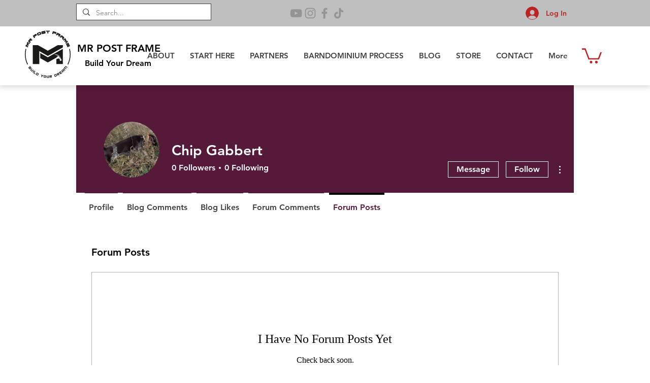

--- FILE ---
content_type: text/html; charset=utf-8
request_url: https://www.google.com/recaptcha/api2/aframe
body_size: 267
content:
<!DOCTYPE HTML><html><head><meta http-equiv="content-type" content="text/html; charset=UTF-8"></head><body><script nonce="hmTlP4OeGGwkrWmqnv6XJA">/** Anti-fraud and anti-abuse applications only. See google.com/recaptcha */ try{var clients={'sodar':'https://pagead2.googlesyndication.com/pagead/sodar?'};window.addEventListener("message",function(a){try{if(a.source===window.parent){var b=JSON.parse(a.data);var c=clients[b['id']];if(c){var d=document.createElement('img');d.src=c+b['params']+'&rc='+(localStorage.getItem("rc::a")?sessionStorage.getItem("rc::b"):"");window.document.body.appendChild(d);sessionStorage.setItem("rc::e",parseInt(sessionStorage.getItem("rc::e")||0)+1);localStorage.setItem("rc::h",'1769001487164');}}}catch(b){}});window.parent.postMessage("_grecaptcha_ready", "*");}catch(b){}</script></body></html>